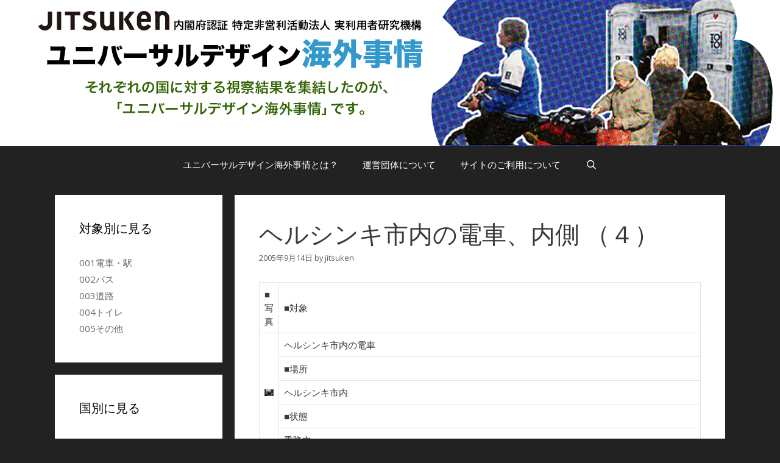

--- FILE ---
content_type: text/html; charset=UTF-8
request_url: https://world.ud-web.info/archives/1575
body_size: 12444
content:
<!DOCTYPE html>
<html lang="ja">
<head>
	<meta charset="UTF-8">
	<title>ヘルシンキ市内の電車、内側 （４） &#8211; ユニバーサルデザイン海外事情</title>
<meta name='robots' content='max-image-preview:large' />
	<style>img:is([sizes="auto" i], [sizes^="auto," i]) { contain-intrinsic-size: 3000px 1500px }</style>
	<meta name="viewport" content="width=device-width, initial-scale=1"><link rel='dns-prefetch' href='//stats.wp.com' />
<link rel='dns-prefetch' href='//v0.wordpress.com' />
<link href='https://fonts.gstatic.com' crossorigin rel='preconnect' />
<link href='https://fonts.googleapis.com' crossorigin rel='preconnect' />
<link rel='preconnect' href='//i0.wp.com' />
<link rel="alternate" type="application/rss+xml" title="ユニバーサルデザイン海外事情 &raquo; フィード" href="https://world.ud-web.info/feed" />
<link rel="alternate" type="application/rss+xml" title="ユニバーサルデザイン海外事情 &raquo; コメントフィード" href="https://world.ud-web.info/comments/feed" />
<link rel="alternate" type="application/rss+xml" title="ユニバーサルデザイン海外事情 &raquo; ヘルシンキ市内の電車、内側 （４） のコメントのフィード" href="https://world.ud-web.info/archives/1575/feed" />
<script>
window._wpemojiSettings = {"baseUrl":"https:\/\/s.w.org\/images\/core\/emoji\/16.0.1\/72x72\/","ext":".png","svgUrl":"https:\/\/s.w.org\/images\/core\/emoji\/16.0.1\/svg\/","svgExt":".svg","source":{"concatemoji":"https:\/\/world.ud-web.info\/wp-includes\/js\/wp-emoji-release.min.js?ver=6.8.3"}};
/*! This file is auto-generated */
!function(s,n){var o,i,e;function c(e){try{var t={supportTests:e,timestamp:(new Date).valueOf()};sessionStorage.setItem(o,JSON.stringify(t))}catch(e){}}function p(e,t,n){e.clearRect(0,0,e.canvas.width,e.canvas.height),e.fillText(t,0,0);var t=new Uint32Array(e.getImageData(0,0,e.canvas.width,e.canvas.height).data),a=(e.clearRect(0,0,e.canvas.width,e.canvas.height),e.fillText(n,0,0),new Uint32Array(e.getImageData(0,0,e.canvas.width,e.canvas.height).data));return t.every(function(e,t){return e===a[t]})}function u(e,t){e.clearRect(0,0,e.canvas.width,e.canvas.height),e.fillText(t,0,0);for(var n=e.getImageData(16,16,1,1),a=0;a<n.data.length;a++)if(0!==n.data[a])return!1;return!0}function f(e,t,n,a){switch(t){case"flag":return n(e,"\ud83c\udff3\ufe0f\u200d\u26a7\ufe0f","\ud83c\udff3\ufe0f\u200b\u26a7\ufe0f")?!1:!n(e,"\ud83c\udde8\ud83c\uddf6","\ud83c\udde8\u200b\ud83c\uddf6")&&!n(e,"\ud83c\udff4\udb40\udc67\udb40\udc62\udb40\udc65\udb40\udc6e\udb40\udc67\udb40\udc7f","\ud83c\udff4\u200b\udb40\udc67\u200b\udb40\udc62\u200b\udb40\udc65\u200b\udb40\udc6e\u200b\udb40\udc67\u200b\udb40\udc7f");case"emoji":return!a(e,"\ud83e\udedf")}return!1}function g(e,t,n,a){var r="undefined"!=typeof WorkerGlobalScope&&self instanceof WorkerGlobalScope?new OffscreenCanvas(300,150):s.createElement("canvas"),o=r.getContext("2d",{willReadFrequently:!0}),i=(o.textBaseline="top",o.font="600 32px Arial",{});return e.forEach(function(e){i[e]=t(o,e,n,a)}),i}function t(e){var t=s.createElement("script");t.src=e,t.defer=!0,s.head.appendChild(t)}"undefined"!=typeof Promise&&(o="wpEmojiSettingsSupports",i=["flag","emoji"],n.supports={everything:!0,everythingExceptFlag:!0},e=new Promise(function(e){s.addEventListener("DOMContentLoaded",e,{once:!0})}),new Promise(function(t){var n=function(){try{var e=JSON.parse(sessionStorage.getItem(o));if("object"==typeof e&&"number"==typeof e.timestamp&&(new Date).valueOf()<e.timestamp+604800&&"object"==typeof e.supportTests)return e.supportTests}catch(e){}return null}();if(!n){if("undefined"!=typeof Worker&&"undefined"!=typeof OffscreenCanvas&&"undefined"!=typeof URL&&URL.createObjectURL&&"undefined"!=typeof Blob)try{var e="postMessage("+g.toString()+"("+[JSON.stringify(i),f.toString(),p.toString(),u.toString()].join(",")+"));",a=new Blob([e],{type:"text/javascript"}),r=new Worker(URL.createObjectURL(a),{name:"wpTestEmojiSupports"});return void(r.onmessage=function(e){c(n=e.data),r.terminate(),t(n)})}catch(e){}c(n=g(i,f,p,u))}t(n)}).then(function(e){for(var t in e)n.supports[t]=e[t],n.supports.everything=n.supports.everything&&n.supports[t],"flag"!==t&&(n.supports.everythingExceptFlag=n.supports.everythingExceptFlag&&n.supports[t]);n.supports.everythingExceptFlag=n.supports.everythingExceptFlag&&!n.supports.flag,n.DOMReady=!1,n.readyCallback=function(){n.DOMReady=!0}}).then(function(){return e}).then(function(){var e;n.supports.everything||(n.readyCallback(),(e=n.source||{}).concatemoji?t(e.concatemoji):e.wpemoji&&e.twemoji&&(t(e.twemoji),t(e.wpemoji)))}))}((window,document),window._wpemojiSettings);
</script>
<link rel='stylesheet' id='generate-fonts-css' href='//fonts.googleapis.com/css?family=Open+Sans:300,300italic,regular,italic,600,600italic,700,700italic,800,800italic' media='all' />
<style id='wp-emoji-styles-inline-css'>

	img.wp-smiley, img.emoji {
		display: inline !important;
		border: none !important;
		box-shadow: none !important;
		height: 1em !important;
		width: 1em !important;
		margin: 0 0.07em !important;
		vertical-align: -0.1em !important;
		background: none !important;
		padding: 0 !important;
	}
</style>
<link rel='stylesheet' id='wp-block-library-css' href='https://world.ud-web.info/wp-includes/css/dist/block-library/style.min.css?ver=6.8.3' media='all' />
<style id='classic-theme-styles-inline-css'>
/*! This file is auto-generated */
.wp-block-button__link{color:#fff;background-color:#32373c;border-radius:9999px;box-shadow:none;text-decoration:none;padding:calc(.667em + 2px) calc(1.333em + 2px);font-size:1.125em}.wp-block-file__button{background:#32373c;color:#fff;text-decoration:none}
</style>
<link rel='stylesheet' id='mediaelement-css' href='https://world.ud-web.info/wp-includes/js/mediaelement/mediaelementplayer-legacy.min.css?ver=4.2.17' media='all' />
<link rel='stylesheet' id='wp-mediaelement-css' href='https://world.ud-web.info/wp-includes/js/mediaelement/wp-mediaelement.min.css?ver=6.8.3' media='all' />
<style id='jetpack-sharing-buttons-style-inline-css'>
.jetpack-sharing-buttons__services-list{display:flex;flex-direction:row;flex-wrap:wrap;gap:0;list-style-type:none;margin:5px;padding:0}.jetpack-sharing-buttons__services-list.has-small-icon-size{font-size:12px}.jetpack-sharing-buttons__services-list.has-normal-icon-size{font-size:16px}.jetpack-sharing-buttons__services-list.has-large-icon-size{font-size:24px}.jetpack-sharing-buttons__services-list.has-huge-icon-size{font-size:36px}@media print{.jetpack-sharing-buttons__services-list{display:none!important}}.editor-styles-wrapper .wp-block-jetpack-sharing-buttons{gap:0;padding-inline-start:0}ul.jetpack-sharing-buttons__services-list.has-background{padding:1.25em 2.375em}
</style>
<style id='global-styles-inline-css'>
:root{--wp--preset--aspect-ratio--square: 1;--wp--preset--aspect-ratio--4-3: 4/3;--wp--preset--aspect-ratio--3-4: 3/4;--wp--preset--aspect-ratio--3-2: 3/2;--wp--preset--aspect-ratio--2-3: 2/3;--wp--preset--aspect-ratio--16-9: 16/9;--wp--preset--aspect-ratio--9-16: 9/16;--wp--preset--color--black: #000000;--wp--preset--color--cyan-bluish-gray: #abb8c3;--wp--preset--color--white: #ffffff;--wp--preset--color--pale-pink: #f78da7;--wp--preset--color--vivid-red: #cf2e2e;--wp--preset--color--luminous-vivid-orange: #ff6900;--wp--preset--color--luminous-vivid-amber: #fcb900;--wp--preset--color--light-green-cyan: #7bdcb5;--wp--preset--color--vivid-green-cyan: #00d084;--wp--preset--color--pale-cyan-blue: #8ed1fc;--wp--preset--color--vivid-cyan-blue: #0693e3;--wp--preset--color--vivid-purple: #9b51e0;--wp--preset--color--contrast: var(--contrast);--wp--preset--color--contrast-2: var(--contrast-2);--wp--preset--color--contrast-3: var(--contrast-3);--wp--preset--color--base: var(--base);--wp--preset--color--base-2: var(--base-2);--wp--preset--color--base-3: var(--base-3);--wp--preset--color--accent: var(--accent);--wp--preset--gradient--vivid-cyan-blue-to-vivid-purple: linear-gradient(135deg,rgba(6,147,227,1) 0%,rgb(155,81,224) 100%);--wp--preset--gradient--light-green-cyan-to-vivid-green-cyan: linear-gradient(135deg,rgb(122,220,180) 0%,rgb(0,208,130) 100%);--wp--preset--gradient--luminous-vivid-amber-to-luminous-vivid-orange: linear-gradient(135deg,rgba(252,185,0,1) 0%,rgba(255,105,0,1) 100%);--wp--preset--gradient--luminous-vivid-orange-to-vivid-red: linear-gradient(135deg,rgba(255,105,0,1) 0%,rgb(207,46,46) 100%);--wp--preset--gradient--very-light-gray-to-cyan-bluish-gray: linear-gradient(135deg,rgb(238,238,238) 0%,rgb(169,184,195) 100%);--wp--preset--gradient--cool-to-warm-spectrum: linear-gradient(135deg,rgb(74,234,220) 0%,rgb(151,120,209) 20%,rgb(207,42,186) 40%,rgb(238,44,130) 60%,rgb(251,105,98) 80%,rgb(254,248,76) 100%);--wp--preset--gradient--blush-light-purple: linear-gradient(135deg,rgb(255,206,236) 0%,rgb(152,150,240) 100%);--wp--preset--gradient--blush-bordeaux: linear-gradient(135deg,rgb(254,205,165) 0%,rgb(254,45,45) 50%,rgb(107,0,62) 100%);--wp--preset--gradient--luminous-dusk: linear-gradient(135deg,rgb(255,203,112) 0%,rgb(199,81,192) 50%,rgb(65,88,208) 100%);--wp--preset--gradient--pale-ocean: linear-gradient(135deg,rgb(255,245,203) 0%,rgb(182,227,212) 50%,rgb(51,167,181) 100%);--wp--preset--gradient--electric-grass: linear-gradient(135deg,rgb(202,248,128) 0%,rgb(113,206,126) 100%);--wp--preset--gradient--midnight: linear-gradient(135deg,rgb(2,3,129) 0%,rgb(40,116,252) 100%);--wp--preset--font-size--small: 13px;--wp--preset--font-size--medium: 20px;--wp--preset--font-size--large: 36px;--wp--preset--font-size--x-large: 42px;--wp--preset--spacing--20: 0.44rem;--wp--preset--spacing--30: 0.67rem;--wp--preset--spacing--40: 1rem;--wp--preset--spacing--50: 1.5rem;--wp--preset--spacing--60: 2.25rem;--wp--preset--spacing--70: 3.38rem;--wp--preset--spacing--80: 5.06rem;--wp--preset--shadow--natural: 6px 6px 9px rgba(0, 0, 0, 0.2);--wp--preset--shadow--deep: 12px 12px 50px rgba(0, 0, 0, 0.4);--wp--preset--shadow--sharp: 6px 6px 0px rgba(0, 0, 0, 0.2);--wp--preset--shadow--outlined: 6px 6px 0px -3px rgba(255, 255, 255, 1), 6px 6px rgba(0, 0, 0, 1);--wp--preset--shadow--crisp: 6px 6px 0px rgba(0, 0, 0, 1);}:where(.is-layout-flex){gap: 0.5em;}:where(.is-layout-grid){gap: 0.5em;}body .is-layout-flex{display: flex;}.is-layout-flex{flex-wrap: wrap;align-items: center;}.is-layout-flex > :is(*, div){margin: 0;}body .is-layout-grid{display: grid;}.is-layout-grid > :is(*, div){margin: 0;}:where(.wp-block-columns.is-layout-flex){gap: 2em;}:where(.wp-block-columns.is-layout-grid){gap: 2em;}:where(.wp-block-post-template.is-layout-flex){gap: 1.25em;}:where(.wp-block-post-template.is-layout-grid){gap: 1.25em;}.has-black-color{color: var(--wp--preset--color--black) !important;}.has-cyan-bluish-gray-color{color: var(--wp--preset--color--cyan-bluish-gray) !important;}.has-white-color{color: var(--wp--preset--color--white) !important;}.has-pale-pink-color{color: var(--wp--preset--color--pale-pink) !important;}.has-vivid-red-color{color: var(--wp--preset--color--vivid-red) !important;}.has-luminous-vivid-orange-color{color: var(--wp--preset--color--luminous-vivid-orange) !important;}.has-luminous-vivid-amber-color{color: var(--wp--preset--color--luminous-vivid-amber) !important;}.has-light-green-cyan-color{color: var(--wp--preset--color--light-green-cyan) !important;}.has-vivid-green-cyan-color{color: var(--wp--preset--color--vivid-green-cyan) !important;}.has-pale-cyan-blue-color{color: var(--wp--preset--color--pale-cyan-blue) !important;}.has-vivid-cyan-blue-color{color: var(--wp--preset--color--vivid-cyan-blue) !important;}.has-vivid-purple-color{color: var(--wp--preset--color--vivid-purple) !important;}.has-black-background-color{background-color: var(--wp--preset--color--black) !important;}.has-cyan-bluish-gray-background-color{background-color: var(--wp--preset--color--cyan-bluish-gray) !important;}.has-white-background-color{background-color: var(--wp--preset--color--white) !important;}.has-pale-pink-background-color{background-color: var(--wp--preset--color--pale-pink) !important;}.has-vivid-red-background-color{background-color: var(--wp--preset--color--vivid-red) !important;}.has-luminous-vivid-orange-background-color{background-color: var(--wp--preset--color--luminous-vivid-orange) !important;}.has-luminous-vivid-amber-background-color{background-color: var(--wp--preset--color--luminous-vivid-amber) !important;}.has-light-green-cyan-background-color{background-color: var(--wp--preset--color--light-green-cyan) !important;}.has-vivid-green-cyan-background-color{background-color: var(--wp--preset--color--vivid-green-cyan) !important;}.has-pale-cyan-blue-background-color{background-color: var(--wp--preset--color--pale-cyan-blue) !important;}.has-vivid-cyan-blue-background-color{background-color: var(--wp--preset--color--vivid-cyan-blue) !important;}.has-vivid-purple-background-color{background-color: var(--wp--preset--color--vivid-purple) !important;}.has-black-border-color{border-color: var(--wp--preset--color--black) !important;}.has-cyan-bluish-gray-border-color{border-color: var(--wp--preset--color--cyan-bluish-gray) !important;}.has-white-border-color{border-color: var(--wp--preset--color--white) !important;}.has-pale-pink-border-color{border-color: var(--wp--preset--color--pale-pink) !important;}.has-vivid-red-border-color{border-color: var(--wp--preset--color--vivid-red) !important;}.has-luminous-vivid-orange-border-color{border-color: var(--wp--preset--color--luminous-vivid-orange) !important;}.has-luminous-vivid-amber-border-color{border-color: var(--wp--preset--color--luminous-vivid-amber) !important;}.has-light-green-cyan-border-color{border-color: var(--wp--preset--color--light-green-cyan) !important;}.has-vivid-green-cyan-border-color{border-color: var(--wp--preset--color--vivid-green-cyan) !important;}.has-pale-cyan-blue-border-color{border-color: var(--wp--preset--color--pale-cyan-blue) !important;}.has-vivid-cyan-blue-border-color{border-color: var(--wp--preset--color--vivid-cyan-blue) !important;}.has-vivid-purple-border-color{border-color: var(--wp--preset--color--vivid-purple) !important;}.has-vivid-cyan-blue-to-vivid-purple-gradient-background{background: var(--wp--preset--gradient--vivid-cyan-blue-to-vivid-purple) !important;}.has-light-green-cyan-to-vivid-green-cyan-gradient-background{background: var(--wp--preset--gradient--light-green-cyan-to-vivid-green-cyan) !important;}.has-luminous-vivid-amber-to-luminous-vivid-orange-gradient-background{background: var(--wp--preset--gradient--luminous-vivid-amber-to-luminous-vivid-orange) !important;}.has-luminous-vivid-orange-to-vivid-red-gradient-background{background: var(--wp--preset--gradient--luminous-vivid-orange-to-vivid-red) !important;}.has-very-light-gray-to-cyan-bluish-gray-gradient-background{background: var(--wp--preset--gradient--very-light-gray-to-cyan-bluish-gray) !important;}.has-cool-to-warm-spectrum-gradient-background{background: var(--wp--preset--gradient--cool-to-warm-spectrum) !important;}.has-blush-light-purple-gradient-background{background: var(--wp--preset--gradient--blush-light-purple) !important;}.has-blush-bordeaux-gradient-background{background: var(--wp--preset--gradient--blush-bordeaux) !important;}.has-luminous-dusk-gradient-background{background: var(--wp--preset--gradient--luminous-dusk) !important;}.has-pale-ocean-gradient-background{background: var(--wp--preset--gradient--pale-ocean) !important;}.has-electric-grass-gradient-background{background: var(--wp--preset--gradient--electric-grass) !important;}.has-midnight-gradient-background{background: var(--wp--preset--gradient--midnight) !important;}.has-small-font-size{font-size: var(--wp--preset--font-size--small) !important;}.has-medium-font-size{font-size: var(--wp--preset--font-size--medium) !important;}.has-large-font-size{font-size: var(--wp--preset--font-size--large) !important;}.has-x-large-font-size{font-size: var(--wp--preset--font-size--x-large) !important;}
:where(.wp-block-post-template.is-layout-flex){gap: 1.25em;}:where(.wp-block-post-template.is-layout-grid){gap: 1.25em;}
:where(.wp-block-columns.is-layout-flex){gap: 2em;}:where(.wp-block-columns.is-layout-grid){gap: 2em;}
:root :where(.wp-block-pullquote){font-size: 1.5em;line-height: 1.6;}
</style>
<link rel='stylesheet' id='generate-style-grid-css' href='https://world.ud-web.info/wp-content/themes/generatepress/assets/css/unsemantic-grid.min.css?ver=3.5.1' media='all' />
<link rel='stylesheet' id='generate-style-css' href='https://world.ud-web.info/wp-content/themes/generatepress/assets/css/style.min.css?ver=3.5.1' media='all' />
<style id='generate-style-inline-css'>
.separate-containers .post-image, .separate-containers .inside-article .page-header-image-single, .separate-containers .inside-article .page-header-image, .separate-containers .inside-article .page-header-content-single, .no-sidebar .inside-article .page-header-image-single, .no-sidebar .inside-article .page-header-image, article .inside-article .page-header-post-image { margin: -40px -40px 40px -40px }.nav-above-header {padding-top: 60px}.stickynav.nav-below-header .site-header {margin-bottom: 60px}
body{background-color:#222222;color:#222222;}a{color:#1e73be;}a:hover, a:focus, a:active{color:#222222;}body .grid-container{max-width:1100px;}.wp-block-group__inner-container{max-width:1100px;margin-left:auto;margin-right:auto;}.navigation-search{position:absolute;left:-99999px;pointer-events:none;visibility:hidden;z-index:20;width:100%;top:0;transition:opacity 100ms ease-in-out;opacity:0;}.navigation-search.nav-search-active{left:0;right:0;pointer-events:auto;visibility:visible;opacity:1;}.navigation-search input[type="search"]{outline:0;border:0;vertical-align:bottom;line-height:1;opacity:0.9;width:100%;z-index:20;border-radius:0;-webkit-appearance:none;height:60px;}.navigation-search input::-ms-clear{display:none;width:0;height:0;}.navigation-search input::-ms-reveal{display:none;width:0;height:0;}.navigation-search input::-webkit-search-decoration, .navigation-search input::-webkit-search-cancel-button, .navigation-search input::-webkit-search-results-button, .navigation-search input::-webkit-search-results-decoration{display:none;}.main-navigation li.search-item{z-index:21;}li.search-item.active{transition:opacity 100ms ease-in-out;}.nav-left-sidebar .main-navigation li.search-item.active,.nav-right-sidebar .main-navigation li.search-item.active{width:auto;display:inline-block;float:right;}.gen-sidebar-nav .navigation-search{top:auto;bottom:0;}:root{--contrast:#222222;--contrast-2:#575760;--contrast-3:#b2b2be;--base:#f0f0f0;--base-2:#f7f8f9;--base-3:#ffffff;--accent:#1e73be;}:root .has-contrast-color{color:var(--contrast);}:root .has-contrast-background-color{background-color:var(--contrast);}:root .has-contrast-2-color{color:var(--contrast-2);}:root .has-contrast-2-background-color{background-color:var(--contrast-2);}:root .has-contrast-3-color{color:var(--contrast-3);}:root .has-contrast-3-background-color{background-color:var(--contrast-3);}:root .has-base-color{color:var(--base);}:root .has-base-background-color{background-color:var(--base);}:root .has-base-2-color{color:var(--base-2);}:root .has-base-2-background-color{background-color:var(--base-2);}:root .has-base-3-color{color:var(--base-3);}:root .has-base-3-background-color{background-color:var(--base-3);}:root .has-accent-color{color:var(--accent);}:root .has-accent-background-color{background-color:var(--accent);}body, button, input, select, textarea{font-family:"Open Sans", sans-serif;font-size:15px;}body{line-height:1.5;}.entry-content > [class*="wp-block-"]:not(:last-child):not(.wp-block-heading){margin-bottom:1.5em;}.main-title{font-weight:300;font-size:45px;}.main-navigation .main-nav ul ul li a{font-size:14px;}.widget-title{font-weight:300;}.sidebar .widget, .footer-widgets .widget{font-size:15px;}h1{font-weight:300;font-size:40px;}h2{font-weight:300;font-size:30px;}h3{font-weight:300;font-size:20px;}h4{font-weight:300;font-size:inherit;}h5{font-size:inherit;}.site-info{font-size:17px;}@media (max-width:768px){.main-title{font-size:30px;}h1{font-size:30px;}h2{font-size:25px;}}.site-header{background-color:#ffffff;color:#3a3a3a;}.site-header a{color:#3a3a3a;}.main-title a,.main-title a:hover{color:#222222;}.site-description{color:#757575;}.main-navigation,.main-navigation ul ul{background-color:#222222;}.main-navigation .main-nav ul li a, .main-navigation .menu-toggle, .main-navigation .menu-bar-items{color:#ffffff;}.main-navigation .main-nav ul li:not([class*="current-menu-"]):hover > a, .main-navigation .main-nav ul li:not([class*="current-menu-"]):focus > a, .main-navigation .main-nav ul li.sfHover:not([class*="current-menu-"]) > a, .main-navigation .menu-bar-item:hover > a, .main-navigation .menu-bar-item.sfHover > a{color:#ffffff;background-color:#3f3f3f;}button.menu-toggle:hover,button.menu-toggle:focus,.main-navigation .mobile-bar-items a,.main-navigation .mobile-bar-items a:hover,.main-navigation .mobile-bar-items a:focus{color:#ffffff;}.main-navigation .main-nav ul li[class*="current-menu-"] > a{color:#ffffff;background-color:#3f3f3f;}.navigation-search input[type="search"],.navigation-search input[type="search"]:active, .navigation-search input[type="search"]:focus, .main-navigation .main-nav ul li.search-item.active > a, .main-navigation .menu-bar-items .search-item.active > a{opacity:1;}.main-navigation ul ul{background-color:#3f3f3f;}.main-navigation .main-nav ul ul li a{color:#ffffff;}.main-navigation .main-nav ul ul li:not([class*="current-menu-"]):hover > a,.main-navigation .main-nav ul ul li:not([class*="current-menu-"]):focus > a, .main-navigation .main-nav ul ul li.sfHover:not([class*="current-menu-"]) > a{color:#ffffff;background-color:#4f4f4f;}.main-navigation .main-nav ul ul li[class*="current-menu-"] > a{color:#ffffff;background-color:#4f4f4f;}.separate-containers .inside-article, .separate-containers .comments-area, .separate-containers .page-header, .one-container .container, .separate-containers .paging-navigation, .inside-page-header{color:#3a3a3a;background-color:#ffffff;}.entry-meta{color:#595959;}.entry-meta a{color:#595959;}.entry-meta a:hover{color:#1e73be;}.sidebar .widget{color:#3a3a3a;background-color:#ffffff;}.sidebar .widget a{color:#686868;}.sidebar .widget a:hover{color:#1e72bd;}.sidebar .widget .widget-title{color:#000000;}.footer-widgets{color:#222222;background-color:#ffffff;}.footer-widgets .widget-title{color:#000000;}.site-info{color:#ffffff;background-color:#222222;}.site-info a{color:#ffffff;}.site-info a:hover{color:#606060;}.footer-bar .widget_nav_menu .current-menu-item a{color:#606060;}input[type="text"],input[type="email"],input[type="url"],input[type="password"],input[type="search"],input[type="tel"],input[type="number"],textarea,select{color:#666666;background-color:#fafafa;border-color:#cccccc;}input[type="text"]:focus,input[type="email"]:focus,input[type="url"]:focus,input[type="password"]:focus,input[type="search"]:focus,input[type="tel"]:focus,input[type="number"]:focus,textarea:focus,select:focus{color:#666666;background-color:#ffffff;border-color:#bfbfbf;}button,html input[type="button"],input[type="reset"],input[type="submit"],a.button,a.wp-block-button__link:not(.has-background){color:#FFFFFF;background-color:#666666;}button:hover,html input[type="button"]:hover,input[type="reset"]:hover,input[type="submit"]:hover,a.button:hover,button:focus,html input[type="button"]:focus,input[type="reset"]:focus,input[type="submit"]:focus,a.button:focus,a.wp-block-button__link:not(.has-background):active,a.wp-block-button__link:not(.has-background):focus,a.wp-block-button__link:not(.has-background):hover{color:#FFFFFF;background-color:#3f3f3f;}@media (max-width:768px){.main-navigation .menu-bar-item:hover > a, .main-navigation .menu-bar-item.sfHover > a{background:none;color:#ffffff;}}.inside-top-bar{padding:10px;}.inside-header{padding:40px;}.site-main .wp-block-group__inner-container{padding:40px;}.entry-content .alignwide, body:not(.no-sidebar) .entry-content .alignfull{margin-left:-40px;width:calc(100% + 80px);max-width:calc(100% + 80px);}.rtl .menu-item-has-children .dropdown-menu-toggle{padding-left:20px;}.rtl .main-navigation .main-nav ul li.menu-item-has-children > a{padding-right:20px;}.site-info{padding:20px;}@media (max-width:768px){.separate-containers .inside-article, .separate-containers .comments-area, .separate-containers .page-header, .separate-containers .paging-navigation, .one-container .site-content, .inside-page-header{padding:30px;}.site-main .wp-block-group__inner-container{padding:30px;}.site-info{padding-right:10px;padding-left:10px;}.entry-content .alignwide, body:not(.no-sidebar) .entry-content .alignfull{margin-left:-30px;width:calc(100% + 60px);max-width:calc(100% + 60px);}}.one-container .sidebar .widget{padding:0px;}@media (max-width:768px){.main-navigation .menu-toggle,.main-navigation .mobile-bar-items,.sidebar-nav-mobile:not(#sticky-placeholder){display:block;}.main-navigation ul,.gen-sidebar-nav{display:none;}[class*="nav-float-"] .site-header .inside-header > *{float:none;clear:both;}}
</style>
<link rel='stylesheet' id='generate-mobile-style-css' href='https://world.ud-web.info/wp-content/themes/generatepress/assets/css/mobile.min.css?ver=3.5.1' media='all' />
<link rel='stylesheet' id='generate-font-icons-css' href='https://world.ud-web.info/wp-content/themes/generatepress/assets/css/components/font-icons.min.css?ver=3.5.1' media='all' />
<link rel='stylesheet' id='font-awesome-css' href='https://world.ud-web.info/wp-content/themes/generatepress/assets/css/components/font-awesome.min.css?ver=4.7' media='all' />
<link rel='stylesheet' id='generate-child-css' href='https://world.ud-web.info/wp-content/themes/mantle/style.css?ver=1485317366' media='all' />
<link rel="https://api.w.org/" href="https://world.ud-web.info/wp-json/" /><link rel="alternate" title="JSON" type="application/json" href="https://world.ud-web.info/wp-json/wp/v2/posts/1575" /><link rel="EditURI" type="application/rsd+xml" title="RSD" href="https://world.ud-web.info/xmlrpc.php?rsd" />
<meta name="generator" content="WordPress 6.8.3" />
<link rel="canonical" href="https://world.ud-web.info/archives/1575" />
<link rel='shortlink' href='https://wp.me/s8kkuJ-post_13' />
<link rel="alternate" title="oEmbed (JSON)" type="application/json+oembed" href="https://world.ud-web.info/wp-json/oembed/1.0/embed?url=https%3A%2F%2Fworld.ud-web.info%2Farchives%2F1575" />
<link rel="alternate" title="oEmbed (XML)" type="text/xml+oembed" href="https://world.ud-web.info/wp-json/oembed/1.0/embed?url=https%3A%2F%2Fworld.ud-web.info%2Farchives%2F1575&#038;format=xml" />
	<style>img#wpstats{display:none}</style>
		<style>.recentcomments a{display:inline !important;padding:0 !important;margin:0 !important;}</style>
<!-- Jetpack Open Graph Tags -->
<meta property="og:type" content="article" />
<meta property="og:title" content="ヘルシンキ市内の電車、内側 （４）" />
<meta property="og:url" content="https://world.ud-web.info/archives/1575" />
<meta property="og:description" content="■写真 ■対象 ヘルシンキ市内の電車 ■場所 ヘルシンキ市内 ■状態 乗降中 ■誰のために、誰が作ったか、何の&hellip;" />
<meta property="article:published_time" content="2005-09-14T02:23:55+00:00" />
<meta property="article:modified_time" content="2005-09-14T02:23:55+00:00" />
<meta property="og:site_name" content="ユニバーサルデザイン海外事情" />
<meta property="og:image" content="http://world.ud-web.info/world_ud/images/entry/he02-thumb.jpg" />
<meta property="og:image:width" content="200" />
<meta property="og:image:height" content="150" />
<meta property="og:image:alt" content="" />
<meta property="og:locale" content="ja_JP" />
<meta name="twitter:text:title" content="ヘルシンキ市内の電車、内側 （４）" />
<meta name="twitter:image" content="http://world.ud-web.info/world_ud/images/entry/he02-thumb.jpg?w=144" />
<meta name="twitter:card" content="summary" />

<!-- End Jetpack Open Graph Tags -->
<link rel="icon" href="https://i0.wp.com/world.ud-web.info/wp-content/uploads/2025/01/cropped-WebClip.png?fit=32%2C32&#038;ssl=1" sizes="32x32" />
<link rel="icon" href="https://i0.wp.com/world.ud-web.info/wp-content/uploads/2025/01/cropped-WebClip.png?fit=192%2C192&#038;ssl=1" sizes="192x192" />
<link rel="apple-touch-icon" href="https://i0.wp.com/world.ud-web.info/wp-content/uploads/2025/01/cropped-WebClip.png?fit=180%2C180&#038;ssl=1" />
<meta name="msapplication-TileImage" content="https://i0.wp.com/world.ud-web.info/wp-content/uploads/2025/01/cropped-WebClip.png?fit=270%2C270&#038;ssl=1" />
		<style id="wp-custom-css">
			.inside-header {padding:0;}
h1.main-title {font-size:100%; background-color:#000;}
		</style>
		</head>

<body class="wp-singular post-template-default single single-post postid-1575 single-format-standard wp-custom-logo wp-embed-responsive wp-theme-generatepress wp-child-theme-mantle left-sidebar nav-below-header separate-containers fluid-header active-footer-widgets-0 nav-search-enabled nav-aligned-center header-aligned-center dropdown-hover" itemtype="https://schema.org/Blog" itemscope>
	<a class="screen-reader-text skip-link" href="#content" title="コンテンツへスキップ">コンテンツへスキップ</a>		<header class="site-header" id="masthead" aria-label="サイト"  itemtype="https://schema.org/WPHeader" itemscope>
			<div class="inside-header">
				<div class="site-logo">
					<a href="https://world.ud-web.info/" rel="home">
						<img  class="header-image is-logo-image" alt="ユニバーサルデザイン海外事情" src="https://i0.wp.com/world.ud-web.info/wp-content/uploads/2017/01/img_title_global.png?fit=1260%2C240&#038;ssl=1" />
					</a>
				</div>			</div>
		</header>
				<nav class="main-navigation sub-menu-right" id="site-navigation" aria-label="プライマリ"  itemtype="https://schema.org/SiteNavigationElement" itemscope>
			<div class="inside-navigation grid-container grid-parent">
				<form method="get" class="search-form navigation-search" action="https://world.ud-web.info/">
					<input type="search" class="search-field" value="" name="s" title="検索" />
				</form>		<div class="mobile-bar-items">
						<span class="search-item">
				<a aria-label="検索バーを開く" href="#">
									</a>
			</span>
		</div>
						<button class="menu-toggle" aria-controls="primary-menu" aria-expanded="false">
					<span class="mobile-menu">メニュー</span>				</button>
						<div id="primary-menu" class="main-nav">
			<ul class="menu sf-menu">
				<li class="page_item page-item-269"><a href="https://world.ud-web.info/global">ユニバーサルデザイン海外事情とは？</a></li>
<li class="page_item page-item-255"><a href="https://world.ud-web.info/organization">運営団体について</a></li>
<li class="page_item page-item-63"><a href="https://world.ud-web.info/aboutsite">サイトのご利用について</a></li>
<li class="search-item menu-item-align-right"><a aria-label="検索バーを開く" href="#"></a></li>			</ul>
		</div>
					</div>
		</nav>
		
	<div class="site grid-container container hfeed grid-parent" id="page">
				<div class="site-content" id="content">
			
	<div class="content-area grid-parent mobile-grid-100 push-25 grid-75 tablet-push-25 tablet-grid-75" id="primary">
		<main class="site-main" id="main">
			
<article id="post-1575" class="post-1575 post type-post status-publish format-standard hentry category-2 category-25 category-1" itemtype="https://schema.org/CreativeWork" itemscope>
	<div class="inside-article">
					<header class="entry-header">
				<h1 class="entry-title" itemprop="headline">ヘルシンキ市内の電車、内側 （４）</h1>		<div class="entry-meta">
			<span class="posted-on"><time class="entry-date published" datetime="2005-09-14T11:23:55+09:00" itemprop="datePublished">2005年9月14日</time></span> <span class="byline">by <span class="author vcard" itemprop="author" itemtype="https://schema.org/Person" itemscope><a class="url fn n" href="https://world.ud-web.info/archives/author/jitsuken-urdr" title="jitsuken のすべての投稿を表示" rel="author" itemprop="url"><span class="author-name" itemprop="name">jitsuken</span></a></span></span> 		</div>
					</header>
			
		<div class="entry-content" itemprop="text">
			<div class="center">
<table width="480" border="1" cellpadding="0" cellspacing="0" bordercolor="#95D7ED">
<tr>
<td width="210" class="td_2">■写真</td>
<td width="100%" class="td_2">■対象</td>
</tr>
<tr>
<td rowspan="5">
<div class="foto">
<a href="http://world.ud-web.info/world_ud/images/entry/he02.html" onclick="window.open('http://world.ud-web.info/world_ud/images/entry/he02.html','popup','width=348,height=261,scrollbars=no,resizable=no,toolbar=no,directories=no,location=no,menubar=no,status=no,left=0,top=0'); return false"><img data-recalc-dims="1" decoding="async" src="https://i0.wp.com/world.ud-web.info/world_ud/images/entry/he02-thumb.jpg?resize=200%2C150" width="200" height="150"  /></a>
</div>
</td>
<td class="td_21">ヘルシンキ市内の電車
</td>
</tr>
<tr>
<td  class="td_2">■場所</td>
</tr>
<tr>
<td class="td_21">ヘルシンキ市内
</td>
</tr>
<tr>
<td class="td_2">■状態</td>
</tr>
<tr>
<td  class="td_21">乗降中</td>
</tr>
<tr>
<td colspan="2" class="td_2">■誰のために、誰が作ったか、何のためのものか</td>
</tr>
<tr>
<td colspan="2" class="td_21">市民のために、国が作った、移動のためのもの
</td>
</tr>
<tr>
<td colspan="2" class="td_2">■ポイント</td>
</tr>
<tr>
<td colspan="2" class="td_21">ベビーカーが乗降している様子</td>
</tr>
<tr>
<td colspan="2" class="td_2">■内容</td>
</tr>
<tr>
<td colspan="2" class="td_21">少し持ち上げるだけで移動できる。周りの人も気遣って助けたり避けたりしている。</td>
</tr>
</table>
</div>
		</div>

				<footer class="entry-meta" aria-label="エントリーメタ">
			<span class="cat-links"><span class="screen-reader-text">カテゴリー </span><a href="https://world.ud-web.info/archives/category/001%e9%9b%bb%e8%bb%8a%e3%83%bb%e9%a7%85" rel="category tag">001電車・駅</a>、<a href="https://world.ud-web.info/archives/category/%e3%83%95%e3%82%a3%e3%83%b3%e3%83%a9%e3%83%b3%e3%83%89" rel="category tag">フィンランド</a>、<a href="https://world.ud-web.info/archives/category/%e6%9c%aa%e5%88%86%e9%a1%9e" rel="category tag">未分類</a></span> 		<nav id="nav-below" class="post-navigation" aria-label="投稿">
			<div class="nav-previous"><span class="prev"><a href="https://world.ud-web.info/archives/1574" rel="prev">ヘルシンキ市内の電車、内側 （３）</a></span></div><div class="nav-next"><span class="next"><a href="https://world.ud-web.info/archives/1576" rel="next">ヘルシンキ市内の電車、外側</a></span></div>		</nav>
				</footer>
			</div>
</article>

			<div class="comments-area">
				<div id="comments">

		<div id="respond" class="comment-respond">
		<h3 id="reply-title" class="comment-reply-title">コメントする <small><a rel="nofollow" id="cancel-comment-reply-link" href="/archives/1575#respond" style="display:none;">コメントをキャンセル</a></small></h3><form action="https://world.ud-web.info/wp-comments-post.php" method="post" id="commentform" class="comment-form"><p class="comment-form-comment"><label for="comment" class="screen-reader-text">コメント</label><textarea id="comment" name="comment" cols="45" rows="8" required></textarea></p><label for="author" class="screen-reader-text">名前</label><input placeholder="名前 *" id="author" name="author" type="text" value="" size="30" required />
<label for="email" class="screen-reader-text">メール</label><input placeholder="メール *" id="email" name="email" type="email" value="" size="30" required />
<label for="url" class="screen-reader-text">サイト</label><input placeholder="サイト" id="url" name="url" type="url" value="" size="30" />
<p class="form-submit"><input name="submit" type="submit" id="submit" class="submit" value="コメントを送信" /> <input type='hidden' name='comment_post_ID' value='1575' id='comment_post_ID' />
<input type='hidden' name='comment_parent' id='comment_parent' value='0' />
</p><p style="display: none;"><input type="hidden" id="akismet_comment_nonce" name="akismet_comment_nonce" value="11a8a85797" /></p><p style="display: none !important;" class="akismet-fields-container" data-prefix="ak_"><label>&#916;<textarea name="ak_hp_textarea" cols="45" rows="8" maxlength="100"></textarea></label><input type="hidden" id="ak_js_1" name="ak_js" value="140"/><script>document.getElementById( "ak_js_1" ).setAttribute( "value", ( new Date() ).getTime() );</script></p></form>	</div><!-- #respond -->
	
</div><!-- #comments -->
			</div>

					</main>
	</div>

	<div class="widget-area sidebar is-left-sidebar grid-25 tablet-grid-25 mobile-grid-100 grid-parent pull-75 tablet-pull-75" id="left-sidebar">
	<div class="inside-left-sidebar">
		<aside id="nav_menu-2" class="widget inner-padding widget_nav_menu"><h2 class="widget-title">対象別に見る</h2><div class="menu-%e5%af%be%e8%b1%a1%e5%88%a5%e3%81%ab%e8%a6%8b%e3%82%8b-container"><ul id="menu-%e5%af%be%e8%b1%a1%e5%88%a5%e3%81%ab%e8%a6%8b%e3%82%8b" class="menu"><li id="menu-item-34" class="menu-item menu-item-type-taxonomy menu-item-object-category current-post-ancestor current-menu-parent current-post-parent menu-item-34"><a href="https://world.ud-web.info/archives/category/001%e9%9b%bb%e8%bb%8a%e3%83%bb%e9%a7%85">001電車・駅</a></li>
<li id="menu-item-35" class="menu-item menu-item-type-taxonomy menu-item-object-category menu-item-35"><a href="https://world.ud-web.info/archives/category/002%e3%83%90%e3%82%b9">002バス</a></li>
<li id="menu-item-36" class="menu-item menu-item-type-taxonomy menu-item-object-category menu-item-36"><a href="https://world.ud-web.info/archives/category/003%e9%81%93%e8%b7%af">003道路</a></li>
<li id="menu-item-37" class="menu-item menu-item-type-taxonomy menu-item-object-category menu-item-37"><a href="https://world.ud-web.info/archives/category/004%e3%83%88%e3%82%a4%e3%83%ac">004トイレ</a></li>
<li id="menu-item-38" class="menu-item menu-item-type-taxonomy menu-item-object-category menu-item-38"><a href="https://world.ud-web.info/archives/category/005%e3%81%9d%e3%81%ae%e4%bb%96">005その他</a></li>
</ul></div></aside><aside id="nav_menu-3" class="widget inner-padding widget_nav_menu"><h2 class="widget-title">国別に見る</h2><div class="menu-%e5%9b%bd%e5%88%a5%e3%81%ab%e8%a6%8b%e3%82%8b-container"><ul id="menu-%e5%9b%bd%e5%88%a5%e3%81%ab%e8%a6%8b%e3%82%8b" class="menu"><li id="menu-item-5" class="menu-item menu-item-type-taxonomy menu-item-object-category menu-item-5"><a href="https://world.ud-web.info/archives/category/014%e6%9d%b1%e3%82%a2%e3%82%b8%e3%82%a2">東アジア</a></li>
<li id="menu-item-6" class="menu-item menu-item-type-taxonomy menu-item-object-category menu-item-6"><a href="https://world.ud-web.info/archives/category/017%e6%9d%b1%e5%8d%97%e3%82%a2%e3%82%b8%e3%82%a2">東南アジア</a></li>
<li id="menu-item-7" class="menu-item menu-item-type-taxonomy menu-item-object-category menu-item-7"><a href="https://world.ud-web.info/archives/category/%e3%82%a2%e3%83%a1%e3%83%aa%e3%82%ab%e5%90%88%e8%a1%86%e5%9b%bd">アメリカ合衆国</a></li>
<li id="menu-item-8" class="menu-item menu-item-type-taxonomy menu-item-object-category menu-item-8"><a href="https://world.ud-web.info/archives/category/%e3%82%a4%e3%82%b9%e3%83%a9%e3%82%a8%e3%83%ab">イスラエル</a></li>
<li id="menu-item-9" class="menu-item menu-item-type-taxonomy menu-item-object-category menu-item-9"><a href="https://world.ud-web.info/archives/category/%e3%82%a4%e3%82%bf%e3%83%aa%e3%82%a2">イタリア</a></li>
<li id="menu-item-10" class="menu-item menu-item-type-taxonomy menu-item-object-category menu-item-10"><a href="https://world.ud-web.info/archives/category/%e3%82%a4%e3%83%b3%e3%83%89%e5%85%b1%e5%92%8c%e5%9b%bd">インド共和国</a></li>
<li id="menu-item-11" class="menu-item menu-item-type-taxonomy menu-item-object-category menu-item-11"><a href="https://world.ud-web.info/archives/category/%e3%82%a8%e3%82%b8%e3%83%97%e3%83%88%e3%83%bb%e3%82%a2%e3%83%a9%e3%83%96%e5%85%b1%e5%92%8c%e5%9b%bd">エジプト・アラブ共和国</a></li>
<li id="menu-item-12" class="menu-item menu-item-type-taxonomy menu-item-object-category menu-item-12"><a href="https://world.ud-web.info/archives/category/%e3%82%aa%e3%83%a9%e3%83%b3%e3%83%80">オランダ</a></li>
<li id="menu-item-13" class="menu-item menu-item-type-taxonomy menu-item-object-category menu-item-13"><a href="https://world.ud-web.info/archives/category/%e3%82%aa%e3%83%bc%e3%82%b9%e3%83%88%e3%83%aa%e3%82%a2">オーストリア</a></li>
<li id="menu-item-14" class="menu-item menu-item-type-taxonomy menu-item-object-category menu-item-14"><a href="https://world.ud-web.info/archives/category/%e3%82%ab%e3%83%b3%e3%83%9c%e3%82%b8%e3%82%a2">カンボジア</a></li>
<li id="menu-item-15" class="menu-item menu-item-type-taxonomy menu-item-object-category menu-item-15"><a href="https://world.ud-web.info/archives/category/%e3%82%ae%e3%83%aa%e3%82%b7%e3%83%a3">ギリシャ</a></li>
<li id="menu-item-16" class="menu-item menu-item-type-taxonomy menu-item-object-category menu-item-16"><a href="https://world.ud-web.info/archives/category/%e3%82%b7%e3%83%aa%e3%82%a2%e3%83%bb%e3%82%a2%e3%83%a9%e3%83%96%e5%85%b1%e5%92%8c%e5%9b%bd">シリア・アラブ共和国</a></li>
<li id="menu-item-17" class="menu-item menu-item-type-taxonomy menu-item-object-category menu-item-17"><a href="https://world.ud-web.info/archives/category/%e3%82%b9%e3%82%a6%e3%82%a7%e3%83%bc%e3%83%87%e3%83%b3">スウェーデン</a></li>
<li id="menu-item-18" class="menu-item menu-item-type-taxonomy menu-item-object-category menu-item-18"><a href="https://world.ud-web.info/archives/category/%e3%82%b9%e3%83%9a%e3%82%a4%e3%83%b3">スペイン</a></li>
<li id="menu-item-19" class="menu-item menu-item-type-taxonomy menu-item-object-category menu-item-19"><a href="https://world.ud-web.info/archives/category/%e3%82%bf%e3%82%a4">タイ</a></li>
<li id="menu-item-20" class="menu-item menu-item-type-taxonomy menu-item-object-category menu-item-20"><a href="https://world.ud-web.info/archives/category/%e3%83%81%e3%82%a7%e3%82%b3%e5%85%b1%e5%92%8c%e5%9b%bd">チェコ共和国</a></li>
<li id="menu-item-21" class="menu-item menu-item-type-taxonomy menu-item-object-category menu-item-21"><a href="https://world.ud-web.info/archives/category/%e3%83%87%e3%83%b3%e3%83%9e%e3%83%bc%e3%82%af">デンマーク</a></li>
<li id="menu-item-22" class="menu-item menu-item-type-taxonomy menu-item-object-category menu-item-22"><a href="https://world.ud-web.info/archives/category/%e3%83%88%e3%83%ab%e3%82%b3">トルコ</a></li>
<li id="menu-item-23" class="menu-item menu-item-type-taxonomy menu-item-object-category menu-item-23"><a href="https://world.ud-web.info/archives/category/%e3%83%89%e3%82%a4%e3%83%84">ドイツ</a></li>
<li id="menu-item-24" class="menu-item menu-item-type-taxonomy menu-item-object-category menu-item-24"><a href="https://world.ud-web.info/archives/category/%e3%83%8e%e3%83%ab%e3%82%a6%e3%82%a7%e3%83%bc">ノルウェー</a></li>
<li id="menu-item-25" class="menu-item menu-item-type-taxonomy menu-item-object-category current-post-ancestor current-menu-parent current-post-parent menu-item-25"><a href="https://world.ud-web.info/archives/category/%e3%83%95%e3%82%a3%e3%83%b3%e3%83%a9%e3%83%b3%e3%83%89">フィンランド</a></li>
<li id="menu-item-26" class="menu-item menu-item-type-taxonomy menu-item-object-category menu-item-26"><a href="https://world.ud-web.info/archives/category/%e3%83%95%e3%83%a9%e3%83%b3%e3%82%b9">フランス</a></li>
<li id="menu-item-27" class="menu-item menu-item-type-taxonomy menu-item-object-category menu-item-27"><a href="https://world.ud-web.info/archives/category/%e3%83%99%e3%83%88%e3%83%8a%e3%83%a0">ベトナム</a></li>
<li id="menu-item-28" class="menu-item menu-item-type-taxonomy menu-item-object-category menu-item-28"><a href="https://world.ud-web.info/archives/category/%e3%83%99%e3%83%ab%e3%82%ae%e3%83%bc">ベルギー</a></li>
<li id="menu-item-29" class="menu-item menu-item-type-taxonomy menu-item-object-category menu-item-29"><a href="https://world.ud-web.info/archives/category/%e3%83%9d%e3%83%ab%e3%83%88%e3%82%ac%e3%83%ab">ポルトガル</a></li>
<li id="menu-item-30" class="menu-item menu-item-type-taxonomy menu-item-object-category menu-item-30"><a href="https://world.ud-web.info/archives/category/%e3%83%a8%e3%83%ab%e3%83%80%e3%83%b3%e3%83%bb%e3%83%8f%e3%82%b7%e3%82%a7%e3%83%9f%e3%83%83%e3%83%88%e7%8e%8b%e5%9b%bd">ヨルダン・ハシェミット王国</a></li>
<li id="menu-item-31" class="menu-item menu-item-type-taxonomy menu-item-object-category menu-item-31"><a href="https://world.ud-web.info/archives/category/%e3%83%a9%e3%82%aa%e3%82%b9">ラオス</a></li>
<li id="menu-item-32" class="menu-item menu-item-type-taxonomy menu-item-object-category menu-item-32"><a href="https://world.ud-web.info/archives/category/%e3%83%ad%e3%82%b7%e3%82%a2">ロシア</a></li>
<li id="menu-item-33" class="menu-item menu-item-type-taxonomy menu-item-object-category menu-item-33"><a href="https://world.ud-web.info/archives/category/%e4%b8%ad%e5%9b%bd">中国</a></li>
</ul></div></aside>	</div>
</div>

	</div><!-- #content -->
</div><!-- #page -->
<div class="site-footer">
	    <footer class="site-info" itemscope="itemscope">
		<div class="inside-site-info grid-container grid-parent">
						<div class="copyright-bar">
				<span class="copyright">&copy; 2017</span>&nbsp;JITSUKEN. All Rights Reserved.</div>
		</div>
	</footer><!-- .site-info -->
</div><!-- .site-footer -->

<script type="speculationrules">
{"prefetch":[{"source":"document","where":{"and":[{"href_matches":"\/*"},{"not":{"href_matches":["\/wp-*.php","\/wp-admin\/*","\/wp-content\/uploads\/*","\/wp-content\/*","\/wp-content\/plugins\/*","\/wp-content\/themes\/mantle\/*","\/wp-content\/themes\/generatepress\/*","\/*\\?(.+)"]}},{"not":{"selector_matches":"a[rel~=\"nofollow\"]"}},{"not":{"selector_matches":".no-prefetch, .no-prefetch a"}}]},"eagerness":"conservative"}]}
</script>
<script id="generate-a11y">!function(){"use strict";if("querySelector"in document&&"addEventListener"in window){var e=document.body;e.addEventListener("mousedown",function(){e.classList.add("using-mouse")}),e.addEventListener("keydown",function(){e.classList.remove("using-mouse")})}}();</script><script src="https://world.ud-web.info/wp-content/themes/mantle/js/scripts.js?ver=3.5.1" id="stickynav-js"></script>
<!--[if lte IE 11]>
<script src="https://world.ud-web.info/wp-content/themes/generatepress/assets/js/classList.min.js?ver=3.5.1" id="generate-classlist-js"></script>
<![endif]-->
<script id="generate-menu-js-extra">
var generatepressMenu = {"toggleOpenedSubMenus":"1","openSubMenuLabel":"\u30b5\u30d6\u30e1\u30cb\u30e5\u30fc\u3092\u958b\u304f","closeSubMenuLabel":"\u30b5\u30d6\u30e1\u30cb\u30e5\u30fc\u3092\u9589\u3058\u308b"};
</script>
<script src="https://world.ud-web.info/wp-content/themes/generatepress/assets/js/menu.min.js?ver=3.5.1" id="generate-menu-js"></script>
<script id="generate-navigation-search-js-extra">
var generatepressNavSearch = {"open":"\u691c\u7d22\u30d0\u30fc\u3092\u958b\u304f","close":"\u691c\u7d22\u30d0\u30fc\u3092\u9589\u3058\u308b"};
</script>
<script src="https://world.ud-web.info/wp-content/themes/generatepress/assets/js/navigation-search.min.js?ver=3.5.1" id="generate-navigation-search-js"></script>
<script src="https://world.ud-web.info/wp-includes/js/comment-reply.min.js?ver=6.8.3" id="comment-reply-js" async data-wp-strategy="async"></script>
<script id="jetpack-stats-js-before">
_stq = window._stq || [];
_stq.push([ "view", JSON.parse("{\"v\":\"ext\",\"blog\":\"123056033\",\"post\":\"1575\",\"tz\":\"9\",\"srv\":\"world.ud-web.info\",\"j\":\"1:14.9.1\"}") ]);
_stq.push([ "clickTrackerInit", "123056033", "1575" ]);
</script>
<script src="https://stats.wp.com/e-202604.js" id="jetpack-stats-js" defer data-wp-strategy="defer"></script>
<script defer src="https://world.ud-web.info/wp-content/plugins/akismet/_inc/akismet-frontend.js?ver=1755501098" id="akismet-frontend-js"></script>

</body>
</html>